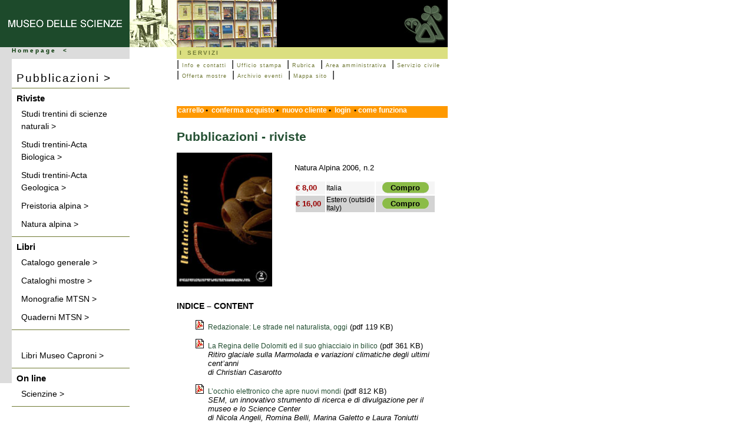

--- FILE ---
content_type: text/html
request_url: https://www2.muse.it/pubblicazioni/rivista.asp?codice=404
body_size: 7523
content:


<html>

	<head>
		<title>Museo delle Scienze - Le Pubblicazioni</title>
		<meta http-equiv="Content-Type" content="text/html; charset=iso-8859-1">
		<link href="css/struttura.css" type="text/css" rel="stylesheet">
		<link href="css/pubblicazioni.css" type="text/css" rel="stylesheet" media="screen">
		<link href="css/stampa.css" type="text/css" rel="stylesheet" media="print">
	</head>

	<body>
		<a id="anchor" name="top"></a>
		<div id="testata">
			<img src="immagini/testata.jpg" alt="immagine di uno scaffale della biblioteca del Museo contenente riviste" height="80" width="250" border="0"></div>
		<div id="tornahome">
			<a href="../default.asp">Homepage &lt;</a></div>
		<div id="bordosx"></div>
		
<div id="menustore">
	<ul>
		<li><a href="/pubblicazioni/store/showcart.asp">carrello</a>&nbsp;&bull;&nbsp;
		<li><a href="/pubblicazioni/store/checkout.asp">conferma acquisto</a>&nbsp;&bull;&nbsp;
		<li><a href="/pubblicazioni/store/customerregistrationform.asp">nuovo cliente</a>&nbsp;&bull;&nbsp;
		<li>
			<a href='/pubblicazioni/store/customerauthenticateform.asp'>login</a>
		<li>&nbsp;&bull;&nbsp;<a href="/pubblicazioni/guida/default.asp">come funziona</a>
			&nbsp;
    </ul>
</div>
		<div id="menu">
			
<ul>
	<li><h1><a href='/pubblicazioni/default.asp'>Pubblicazioni &gt;</a></h1>
	<li>Riviste
		<ul>
		    <li><a href='/pubblicazioni/riviste.asp?tipo=18'>Studi trentini di scienze naturali&nbsp;&gt;</a>
				
			<li><a href='/pubblicazioni/riviste.asp?tipo=5'>Studi trentini-Acta Biologica&nbsp;&gt;</a>
			<li><a href='/pubblicazioni/riviste.asp?tipo=6'>Studi trentini-Acta Geologica&nbsp;&gt;</a>
			<li><a href='/pubblicazioni/riviste.asp?tipo=7'>Preistoria alpina&nbsp;&gt;</a>
			<li><a href='/pubblicazioni/riviste.asp?tipo=8'>Natura alpina&nbsp;&gt;</a>
		</ul>
<li>Libri
		<ul>
			<li><a href='/pubblicazioni/libri.asp?tipo=libri'>Catalogo generale&nbsp;&gt;</a>
			<li><a href='/pubblicazioni/libri.asp?tipo=cataloghi'>Cataloghi mostre&nbsp;&gt;</a>
			<li><a href='/pubblicazioni/libri.asp?tipo=monografie'>Monografie MTSN&nbsp;&gt;</a>
			<li><a href='/pubblicazioni/libri.asp?tipo=quaderni'>Quaderni MTSN&nbsp;&gt;</a>
		</ul>
	<li>&nbsp;
		<ul>
					<li><a href='/pubblicazioni/libri.asp?tipo=caproni'>Libri Museo Caproni&nbsp;&gt;</a>

		</ul>
	<li>On line
		<ul>
			<li><a href="/scienzine/index.html">Scienzine&nbsp;&gt;</a>
		</ul>
	
			<!--
	<li>
		<a href='Cataloghi.asp'>Cataloghi mostre &gt;</a> -->
</ul>
<div align="center">
	<form action="/pubblicazioni/Cercapubblicazione.asp" method="post" name="FormName">
		<div align="left">
			<p><br>
				<b><span class="ricerca">Cerca nel catalogo:<br>
					</span></b><input type="text" name="nominativo" size="20" border="0"><input type="submit" name="btnCerca" value="ok" border="0"><br>
				<br>
			</p>
		</div>
	</form>
</div>



		</div>
		<div id="servizi">
	<h1>I SERVIZI</h1>
	<ul>
		<li>|<a href="/servizi/contatti.asp">Info&nbsp;e&nbsp;contatti</a></li>
		<li>|<a href="/comunicazione/default.asp?id=2">Ufficio&nbsp;stampa</a></li>
		<li>|<a href="/museo/sezioni.asp">Rubrica</a></li>
<!-- <li>|<a href="/servizi/deliberedetermine.asp">Delibere&nbsp;e&nbsp;determine</a></li> -->
<!-- <li>|<a href="/servizi/incarichi.asp">Incarichi&nbsp;affidati</a></li> -->
<!--		<li>|<a href="/servizi/concorsi/default.asp?tipo=nuovi">Concorsi</a></li> -->
<!--		<li>|<a href="/servizi/bandi/default.asp">Collabora&nbsp;con&nbsp;noi</a></li> -->
		<li>|<a href="/area_amministrativa_gestione.asp">Area amministrativa</a></li> 

		<li>|<a href="/serviziocivile/">Servizio&nbsp;civile</a></li>
<!-- 	<li>|<a href="/servizi/segnalazioni.asp">Segnaliamo</a></li> -->
		<li>|<a href="/servizi/mostreitineranti.asp">Offerta mostre</a></li>
		<li>|<a href="/eventi/default.asp">Archivio&nbsp;eventi</a></li>
		<li>|<a href="/servizi/mappa.asp">Mappa&nbsp;sito</a></li>
		<li>|</li>
	</ul>
</div>
		<div id="testo">
			<h1>Pubblicazioni - riviste</h1>
			
			<div class="pannello">
				<div class="pannellocopertine">
					<img src='copertine/m404_naturaalpina57.jpg' alt='copertina libro'  width='80%' border='1'></div>
				<div class="pannellotesto">
                	<p class="collana">Natura Alpina 2006, n.2</p>
					<p class="titolo"></p>
					<p></p>
					<table width="100%">
						<tbody>
							<tr bgcolor="#f5f5f5">
								<td width="50">
									<p class="prezzo"><span class='prezzo'>&euro; 8,00</span></p>
								</td>
								<td>
									<p>Italia</p>
								</td>
								<td>
										<div class="compro">
														<a href="store/additem.asp?codice=404&option=1" >Compro</a></div>
							</tr>
							
							<tr bgcolor="#d3d3d3">
								<td width="50">
									<p class="prezzo"><span class='prezzo'>&euro; 16,00</span></p>
								</td>
								<td>
									<p>Estero (outside Italy)</p>
								</td>
								<td>
										<div class="compro">
														<a href="store/additem.asp?codice=404&option=2" >Compro</a></div>
							</tr>
							
						</tbody>
					</table>
				</div>
			</div>
			
			<p></p>
			<div id="allegati">
	<h3>INDICE &#150; CONTENT</h3>
	<ul>
		<li><a href="/pubblicazioni/8/57b/naturaalpina_57_02_1.pdf" target="_blank">Redazionale: Le strade nel naturalista, oggi</a> (pdf 119 KB)
		<li><a href="/pubblicazioni/8/57b/naturaalpina_57_02_2.pdf" target="_blank">La Regina delle Dolomiti ed il suo ghiacciaio in bilico</a> (pdf 361 KB)<br>
			<i>Ritiro glaciale sulla Marmolada e variazioni climatiche degli ultimi cent&rsquo;anni<br>
				di Christian Casarotto</i>
		<li><a href="/pubblicazioni/8/57b/naturaalpina_57_02_3.pdf" target="_blank">L&rsquo;occhio elettronico che apre nuovi mondi</a>  (pdf 812 KB)<br>
			<i>SEM, un innovativo strumento di ricerca e di divulgazione per il museo e lo Science Center<br>
				di Nicola Angeli, Romina Belli, Marina Galetto e Laura Toniutti</i>
		<li><a href="/pubblicazioni/8/57b/naturaalpina_57_02_4.pdf" target="_blank">Questa bella d'erbe famiglia - Piante, ambiente, uomo  (pdf 668 KB) <br>
			Un fiore tutto trentino, di nome e di fatto!<br>
			</a><i>di Michela Longo, Costantitno Bonomi e Cristina Castellani<br>
			</i>
		<li><a href="/pubblicazioni/8/57b/naturaalpina_57_02_5.pdf" target="_blank">Tornate e moltiplicatevi...</a> (pdf 258 KB)<br>
			<i>di Gianni Cisaro Martinoli e Luca Bronzini</i>
		<li><a href="/pubblicazioni/8/57b/naturaalpina_57_02_6.pdf" target="_blank">Rispecchiarsi nel lago</a> (pdf 181 KB)<br>
			<i>Alla scoperta del biotopo &quot;Lago d'Ampola&quot;<br>
				Esperienza realizzata con le classi III A e III B della Scuola Elementare Tiarno di Sopra, Istituto Comprensivo<br>
				&ldquo;Valle di Ledro&rdquo; &#150; A. S. 2004 &#150; 2005<br>
				di Francesco di Rigobello<br>
			</i>
		<li><a href="/pubblicazioni/8/57b/naturaalpina_57_02_7.pdf" target="_blank">Amianto, uranio, radon sono contro la linea TAV Torino-Lione?</a> (pdf 232 KB)<br>
			<i>Le caratteristiche mineralogiche delle formazioni geologiche interessate dal progetto dell&rsquo;Alta Velocit&agrave;<br>
				di Giulio Antonio Venzo</i><br>
		<li><a href="/pubblicazioni/8/57b/naturaalpina_57_02_8.pdf" target="_blank">Naturalia Impressa</a> (pdf 110 KB)
		</ul>
</div>


			<div id="paginazione">
				<a href="#top">Inizio pagina</a><a href="#top"><img src="immagini/top.gif" alt="" height="40" width="40" align="absmiddle" border="0"></a></div>
		</div>
	</body>

</html>

--- FILE ---
content_type: text/css
request_url: https://www2.muse.it/pubblicazioni/css/struttura.css
body_size: 3687
content:
body     { font-family: Arial, Helvetica, Geneva, SunSans-Regular, sans-serif; text-align: left; margin: 0; padding: 0 }
p        { color: black; font-family: Arial, Helvetica, Geneva, Swiss, SunSans-Regular; text-align: left }
h1    { color: #1e1e1e; font-family: Arial, Helvetica, Geneva, Swiss, SunSans-Regular; text-align: left }
a { font-family: Arial, Helvetica, Geneva, SunSans-Regular, sans-serif; text-decoration: underline }
#testata { background-image: url("img/testata.gif"); background-repeat: no-repeat; padding-left: 220px; position: absolute; top: 0; left: 0; width: 760px; height: 80px }
#menu  { color: #000; font-family: Arial, Helvetica, Geneva, Swiss, SunSans-Regular; position: absolute; top: 100px; left: 20px; width: 200px }
#menu ul { margin-left: 0; padding-left: 0 }
#menu ul li     { font-size: 95%; font-family: Arial, Helvetica, Geneva, SunSans-Regular, sans-serif; font-weight: bold; line-height: 155%; list-style-type: none; margin-left: 0; padding-top: 5px; padding-bottom: 5px; padding-left: 8px; border-bottom: 1px solid #6f7932 }
#menu ul li a { color: #000; font-weight: normal; text-decoration: none }
#menu ul li h1    { color: #969655; font-size: 125%; font-family: Arial, Helvetica, Geneva, Swiss, SunSans-Regular; font-weight: normal; text-decoration: none; letter-spacing: 2px; margin: 0; padding: 0 }
#menu ul li h1 a     { text-decoration: none }
#menu ul li ul li    { color: #969655; font-size: 90%; font-weight: bold; padding-top: 5px; padding-bottom: 5px; border-width: 0 }
#menu ul li ul li a   { font-weight: normal; text-decoration: none }
#menu ul li a:hover { text-decoration: underline }
#testo       { color: black; font-family: Arial, Helvetica, Geneva, Swiss, SunSans-Regular; text-align: left; position: absolute; top: 210px; left: 300px; width: 460px }
#testo p    { font-size: 80%; line-height: 125%; padding: 0 }
#testo a { color: #000 }
#testo h1      { color: #234f32; font-size: 130%; font-family: Arial, Helvetica, Geneva, Swiss, SunSans-Regular; font-weight: bold; text-align: left; margin: 0 0 5px; padding-top: 10px }
#testo h3  { font-size: 90% }
#testo td   { font-size: 90%; line-height: 120%; padding: 0 }
#testo ul    { }
#testo li   { font-size: 80%; list-style-image: url("../immagini/bullet.gif"); margin-top: 1em; margin-bottom: 1em; margin-left: 1em }
#testo li a { color: #234f32; font-weight: bold }
#testo td a { text-decoration: none }
#testolink .dida { color: #000; font-size: 8pt; font-family: Arial, Helvetica, Geneva, Swiss, SunSans-Regular; line-height: 9pt; text-decoration: none }
#servizi   { color: #000; font-size: 1em; font-family: Arial, Helvetica, Geneva, Swiss, SunSans-Regular; text-decoration: none; margin: 0; position: absolute; top: 80px; left: 300px; width: 460px }
#servizi ul { margin: 0; padding: 0 }
#servizi ul li { color: #000; list-style-type: none; display: inline }
#servizi ul li a    { color: #6f7835; font-size: 9px; font-family: Arial, Helvetica, Geneva, Swiss, SunSans-Regular; text-decoration: none; word-spacing: 1px; letter-spacing: 1px; padding-right: 5px; padding-left: 5px }
#servizi ul li a:hover { text-decoration: underline }
#servizi h1  { color: #6f7835; font-size: 10px; font-family: Arial, Helvetica, Geneva, Swiss, SunSans-Regular; line-height: 20px; text-decoration: none; background-color: #dbdf80; text-transform: uppercase; word-spacing: 3px; letter-spacing: 2px; margin: 0; padding-left: 5px }
.intro   { color: #1d4a2b; font-size: 1.1em; font-family: Arial, Geneva, Swiss, SunSans-Regular; font-style: italic; line-height: 1.3em; margin-bottom: 2em }
#testi li a:hover { color: #92cc47; text-decoration: underline }


--- FILE ---
content_type: text/css
request_url: https://www2.muse.it/pubblicazioni/css/pubblicazioni.css
body_size: 5246
content:

#tornahome      { background-color: #dcdcdc; position: absolute; top: 80px; left: 0; width: 220px; height: 20px }
#tornahome a   { color: #030; font-size: x-small; font-weight: bold; text-decoration: none; word-spacing: 5px; letter-spacing: 3px; padding-left: 20px }
#bordosx        { background-color: #dcdcdc; position: absolute; top: 100px; left: 0; width: 20px; height: 550px }
#indice { width: 100% }
#indice ul  { margin: 1em 0 1em 40px }
#indice li   { font-size: 85%; list-style-image: url(../immagini/icona_acrobat.gif); margin-top: 15px }
#indice li a  { color: #000; font-weight: normal; text-decoration: none }
.indicemusei a { font-weight: bold; text-decoration: none }
.indicemusei a:hover { text-decoration: underline }
.box         { margin: auto auto 15px; width: 100%; height: auto; clear: both; border-bottom: 1px solid #92cc47 }
.boxtesto   { padding-top: 5px; padding-bottom: 5px; width: 340px; float: right }
.titolo     { color: #060; font-weight: bold }
.autore   { font-size: 140%; font-style: italic }
.collana  { font-size: 100% }
.boxtesto p   { font-size: 85%; font-family: Arial, Geneva, Swiss, SunSans-Regular; margin: 0 }
.boxtesto p a  { color: #060; font-weight: bold; text-decoration: underline }
.boximg    { padding-top: 5px; padding-bottom: 5px; width: 110px; float: left }
.prezzo { color: #900; font-size: 110%; font-weight: bold }
.lista { margin: 10px auto 10px 0; width: 390px; clear: both; border-bottom: 2px dotted #9c3 }
.descrizionevoce { margin-top: 5px; margin-bottom: 5px; width: 250px; float: left }
.compro        { background-image: url("../immagini/b_compro.gif"); background-repeat: no-repeat; background-position: center 0; text-align: center; padding-top: 2px; width: 100px; height: 20px; float: right }
.esaurito { background-image: url("../immagini/b_esaurito.gif"); background-repeat: no-repeat; background-position: center 0; text-align: center; padding-top: 2px; width: 100px; height: 20px; float: right }
.compro a, .esaurito, .esaurito a     { color: #000; font-size: 10pt; font-family: Arial, sans-serif; font-weight: bold }
.scheda      { background-image: url(../immagini/b_scheda.gif); background-repeat: no-repeat; background-position: center 0; text-align: center; padding-top: 2px; width: 100px; height: 20px; float: right }
.scheda a   { color: #234f32; font-size: 10pt; font-family: Arial, sans-serif; font-weight: bold }
.pannello     { background-repeat: no-repeat; background-attachment: scroll; background-position: right top; margin: 15px auto 15px 0; width: 450px; height: auto; clear: both; overflow: hidden }
.pannello h1    { font-size: 18px; background-image: url("../immagini/titolazione.jpg"); margin: 0; padding: 2px 5px 5px }
.pannello ul { list-style-type: disc }
.pannello ul li { font-size: 12px; line-height: 16px; list-style-image: url("../immagini/bullet.gif"); margin-top: 1em; margin-bottom: 1em; margin-left: 1em }
.vetrina { background-color: #efefbb; background-repeat: no-repeat; background-attachment: scroll; background-position: right top; margin: 15px auto 15px 0; width: 450px; height: auto; clear: both; overflow: hidden; border-style: solid none none; border-width: 1px; border-color: #92cc47 }
.vetrina h1 { font-size: 18px; margin: 0; padding: 2px 5px 5px }
.pannellotesto      { text-align: left; padding-top: 5px; padding-bottom: 5px; width: 240px; float: left }
.pannellobottoni      { padding-top: 5px; padding-bottom: 5px; width: 210px; float: left }
.pannelloimg       { background-color: #fff; width: 220px; float: right }
.pannellocopertine      { width: 200px; float: left }
.bottone   { text-align: right; margin-top: 5px; margin-bottom: 5px; width: 150px; float: right }
.pannellocopertine img,.pannelloimg img     { background-color: #fff; text-align: center; margin-right: 10px; margin-bottom: 10px }
.pubblicazioni  { margin-top: 15px; width: 425px; float: left; overflow: hidden }
/* paginazione */#paginazione     { color: #92cc47; font-weight: bold; background-color: #ddd; text-align: center; padding-top: 5px; padding-bottom: 5px; width: 100%; clear: both; border-top: 1px solid #92cc47; border-bottom: 1px solid #92cc47 }
#paginazione a   { font-weight: bold; text-decoration: none }
#allegati { width: 100% }
#allegati ul { }
#allegati li { list-style-image: url(../immagini/icona_acrobat.gif) }
#allegati ul li a { font-size: 95%; font-weight: normal; text-decoration: none; list-style-image: url(../immagini/icona_acrobat.gif); list-style-position: outside }
#allegati ul li a:hover { text-decoration: underline }
#menustore   { background-color: #f90; position: absolute; top: 180px; left: 300px; width: 460px; height: 20px }
#menustore ul       { text-align: left; display: inline; margin-top: 10px; margin-right: 2px; margin-left: 2px; padding: 0 }
#menustore ul li     { font-size: 12px; font-family: Arial, Geneva, Swiss, SunSans-Regular; font-weight: bold; text-decoration: none; list-style-type: none; display: inline }
#menustore ul li a { color: #fff; text-decoration: none }
#menustore ul li a:hover { text-decoration: underline }
.sconto   { font-size: xx-small; margin-top: 1em; margin-bottom: 1em }
.ricerca { margin-left: 5px; padding-left: 5px }


--- FILE ---
content_type: text/css
request_url: https://www2.muse.it/pubblicazioni/css/stampa.css
body_size: 471
content:

H1  { color: red; font: 20pt "Times New Roman", Times, serif; display: none }
#testata { visibility: hidden }
#menu { visibility: hidden }
#tornahome { visibility: hidden }
#testo  { font-size: 12pt; font-family: "Times New Roman", Times, serif; line-height: 16pt; top: 1cm; right: 1cm; bottom: 1cm; left: 1cm; width: 100%; overflow: visible; clip: auto }
.nascondistampa { visibility: hidden }
#menustore { visibility: hidden }
#servizi { visibility: hidden }
